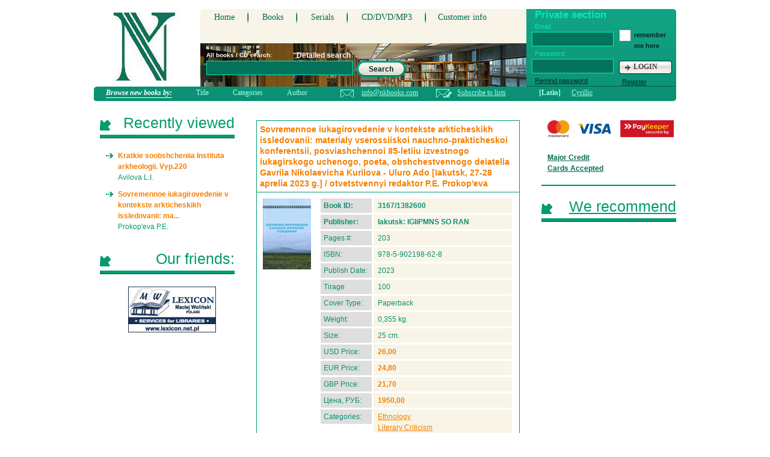

--- FILE ---
content_type: text/html; charset=utf-8
request_url: https://www.nkbooksellers.com/books/?rid=1382600
body_size: 9332
content:

<!DOCTYPE html PUBLIC "-//W3C//Dtd XHTML 1.0 Transitional//EN" "http://www.w3.org/tr/xhtml1/Dtd/xhtml1-transitional.dtd">
<html xmlns="http://www.w3.org/1999/xhtml" >
<head><meta http-equiv="Content-Type" content="text/html; charset=windows-1251" /><title>
	Sovremennoe iukagirovedenie v kontekste arkticheskikh issledovanii: 978-5-902198-62-8 - Natasha Kozmenko Booksellers
</title><link type="text/css" href="/v2/css/books.css" rel="stylesheet" /><link href="/nk16.ico" rel="shortcut icon" />
    <script type="text/javascript"  src="/js/jquery123.js"></script>
    <!--[if lte IE 6]>
    <script src="/v2/js/DD_belatedPNG.js"></script>
    <script>
    DD_belatedPNG.fix(".searchButt");
    </script>
    </head>
    <![endif]-->
    

<script type="text/javascript">
var canSubmit = true;

function onSubmit()
{
    canSubmit = !canSubmit; 
    return !canSubmit;
}


</script>
</head>
<body>
    <form name="aspnetForm" method="post" action="Default.aspx?rid=1382600" id="aspnetForm" onsubmit="return onSubmit()">
<div>
<input type="hidden" name="__EVENTTARGET" id="__EVENTTARGET" value="" />
<input type="hidden" name="__EVENTARGUMENT" id="__EVENTARGUMENT" value="" />
<input type="hidden" name="__VIEWSTATE" id="__VIEWSTATE" value="/wEPDwULLTE1NjIyODI5ODQPZBYCZg9kFgICAQ9kFhxmDw8WAh4LTmF2aWdhdGVVcmwFFH4vYm9va3MuYXNweD9idHlwZT0xZGQCAQ8PFgIfAAUUfi9ib29rcy5hc3B4P2J0eXBlPTVkZAICDw8WAh8ABRR+L2Jvb2tzLmFzcHg/YnR5cGU9MmRkAgUPZBYKAgEPDxYCHwAFFH4vYm9va3MuYXNweD9idHlwZT0xZGQCAw8PFgIfAAUUfi9ib29rcy5hc3B4P2J0eXBlPTNkZAIFDw8WAh8ABRR+L2Jvb2tzLmFzcHg/[base64]/[base64]/[base64]/c29ydHR5cGU9MiZmaWx0ZXI9MTImYnR5cGU9MWRkAgEPZBYCAgEPDxYEHwEFEkxpdGVyYXJ5IENyaXRpY2lzbR8ABSl+L2Jvb2tzLmFzcHg/[base64]/cmlkPTEyNjk0MjAiIHN0eWxlPSJjb2xvcjojRjU3RjAwOyI+UHJva29wJ2V2YSBQLkUuIEl1a2FnaXJza28tcnVzc2tpaSBzbG92YXInIFtpYXp5ayBsZXNueWtoIGl1a2FnaXJvdl0uPC9hPjxiciAvPjxhIGhyZWY9Ii9ib29rcy8/[base64]/[base64]/G/6u3giJhag391d2C" />
</div>

<script type="text/javascript">
<!--
var theForm = document.forms['aspnetForm'];
if (!theForm) {
    theForm = document.aspnetForm;
}
function __doPostBack(eventTarget, eventArgument) {
    if (!theForm.onsubmit || (theForm.onsubmit() != false)) {
        theForm.__EVENTTARGET.value = eventTarget;
        theForm.__EVENTARGUMENT.value = eventArgument;
        theForm.submit();
    }
}
// -->
</script>


    <div id="wrapper">
    
<!-- *********************************** HEADER START *********************************************-->
	<div id="header">
	    <!--a class="logo" href="/" ></a-->
	    <div class="logo">
	        <object classid="clsid:D27CDB6E-AE6D-11cf-96B8-444553540000"
                codebase="http://download.macromedia.com/pub/shockwave/cabs/flash/swflash.cab#version=5,0,0,0"
                id="Movie" width="143" height="114">
                <param name="movie" value="/misc/logo.swf"/> 
                <param name="menu" value="false"/> 
                <param name="quality" value="high"/> 
                <param name="bgcolor" value="#FFFFFF"/> 
            </object>
        </div>

<!-- *********************************** HEADER header start *********************************************-->        
		<div class="header">              
                
<!-- *********************************** gorMenu start *********************************************--> 
		<ul class="gorMenu">
        	<li><a href="/">Home</a></li>
            <li><a id="ctl00_hlBooks" href="../books.aspx?btype=1">Books</a></li>
            <li><a id="ctl00_hlSerial" href="../books.aspx?btype=5">Serials</a></li>
            <li><a id="ctl00_hlCD" href="../books.aspx?btype=2">CD/DVD/MP3</a></li>
            <li class="last"><a id="ctl00_hlCustomerInfo" href="/customer.aspx">Customer info</a></li>
        </ul>
<!-- *********************************** gorMenu end *********************************************-->         

<!-- *********************************** authorizing start *********************************************--> 

					<div class="authorizing">
                    	<h2>Private section</h2>
                        
                        <div class="authorizingLeft">
                            <label for="loginPass">Email:</label>
                            <input name="ctl00$ctl07$tbEmail" type="text" id="ctl00_ctl07_tbEmail" tabindex="1" class="loginPass" />
                            
                            <label for="loginPass">Password:</label>
                            <input name="ctl00$ctl07$tbPassword" type="password" id="ctl00_ctl07_tbPassword" tabindex="2" class="loginPass" />
                            
                            
                            <a href="/private/remindpassword.aspx" class="remind">Remind password</a>
                        </div>
                        
                        <div class="authorizingRight">
                            <input name="ctl00$ctl07$chRemember" type="checkbox" id="ctl00_ctl07_chRemember" class="checkbox" tabindex="3" />
                            <span>remember me here</span>

                            <!--as p:CheckBox run at="server" ID="chRemember" TabIndex="3" Text="remember me here" CssClass="checkbox" /-->                                                       
                            
                            
                            <a id="ctl00_ctl07_bnLogin" class="loginButt" href="javascript:__doPostBack('ctl00$ctl07$bnLogin','')">LOGIN</a>
                            
                            <a href="/private/register.aspx" class="remind last">Register</a>
                        </div> 
			        </div>



    <script type="text/javascript">
        function submitLogin (event)
        {
            if (event.keyCode == 13)
            {
                __doPostBack('ctl00$ctl07$bnLogin','');
                canSubmit = false;
            }
        }
        $("#ctl00_ctl07_tbPassword").keypress(submitLogin);
    </script>

<!-- *********************************** authorizing end *********************************************-->             

<!-- *********************************** gorUnderMenu start *********************************************--> 
		<ul id="ctl00_gorUnder" class="gorUnderMenu" style="visibility:hidden;">
        	<li><a id="ctl00_hlNewBooks" class="mid" href="../books.aspx?btype=1">new books</a></li>
            <li><a id="ctl00_hlBargain" class="mid" href="../books.aspx?btype=3">bargain books</a></li>
            <li><a id="ctl00_hlTop" class="mid" href="../books.aspx?btype=4">we recommend</a></li>
            <li><a id="ctl00_hlCatalog" class="mid" href="../books.aspx?btype=6">catalogue</a></li>
            <li><a id="ctl00_hlLists" class="mid" href="../lists.aspx">download lists</a></li>
        </ul>
<!-- *********************************** gorUnderMenu end *********************************************-->       

<!-- *********************************** search start *********************************************--> 
		<div class="search">
        	<span>All books / CD search: </span>
        	<a id="ctl00_hlSearchDetailed" class="detailedSearch" href="../search.aspx">Detailed search</a>
            <input name="ctl00$tbSearch" type="text" size="25" id="ctl00_tbSearch" class="searchInp" />

            <a id="ctl00_bnSearch" class="searchButt" href="javascript:__doPostBack('ctl00$bnSearch','')">Search</a>
                
		</div> 
<!-- *********************************** search end *********************************************-->   
                  
		</div>
<!-- *********************************** HEADER header end *********************************************-->                    	       

<!-- *********************************** browse start *********************************************--> 
		<div class="browse">
        	<span class="newBook"><span id="ctl00_lbBrowseBy">Browse new books by:</span></span>
  			<ul>
            	<li><a id="ctl00_hlSortTitle" href="/books.aspx?sorttype=1&amp;btype=1">Title</a></li>
                <li><a id="ctl00_hlSortCategory" href="/books.aspx?sorttype=2&amp;btype=1">Categories</a></li>
                <li><a id="ctl00_hlSortAuthor" href="/books.aspx?sorttype=3&amp;btype=1">Author</a></li>
            </ul>
            
            <div class="mail">
            	<a href="mailto:info@nkbooks.com">info@nkbooks.com</a>
            </div>
            
            <div class="mail last">
            	<a id="ctl00_hlSubscribe" href="../private/register.aspx">Subscribe to lists</a>
            </div>
            
            <a id="ctl00_hlLatin" class="code activeCode" href="./?rid=1382600">[Latin]</a>
            <a id="ctl00_hlCyr" class="code" href="./?rid=1382600&amp;lang=cyr">Cyrillic</a>
            
		</div> 
<!-- *********************************** browse end *********************************************--> 
        
	</div>
<!-- *********************************** HEADER END *********************************************-->
    
    
	<div id="middle">
	
		<div id="container">

<!-- *********************************** CONTENT START *********************************************-->        
			<div id="content">	
                
<script type="text/javascript">
function sendLetter (type, id)
{
    $.post("/private/letter.aspx", {letterType: type, bookNo: id}, function(res)
    {
        alert(res);        
    });
    return false;
}
</script>

<!-- *********************************** book start *********************************************--> 
				<div class="news">
					<h1 class="title">Sovremennoe iukagirovedenie v kontekste arkticheskikh issledovanii: materialy vserossiiskoi nauchno-prakticheskoi konferentsii, posviashchennoi 85-letiiu izvestnogo iukagirskogo uchenogo, poeta, obshchestvennogo deiatelia Gavrila Nikolaevicha Kurilova - Uluro Ado [Iakutsk, 27-28 aprelia 2023 g.] / otvetstvennyi redaktor P.E. Prokop'eva</h1>
                    
                    
                    
                    <div class="infoBlock">
                        
                        <!-- "send to friend" start -->
                        <div id="divSend" class="nav" style="padding:10px;width:255px;position:absolute;visibility:hidden;z-index:1;background-color:White;border: solid 1px black;">
                            <table width="100%">
                                <tr><td colspan="2">Send the information about this book to:</td></tr>
                                <tr><td style="width:50%;" align="right">Name:</td><td><input id="tbName" type="text" style="width:100px;" /></td></tr>
                                <tr><td align="right">Email:</td><td><input id="tbEmail" type="text" style="width:100px;" /></td></tr>
                                <tr>
                                    <td align="center"><a class="add_to" href="#" onclick="javascript:return sendEmail();">Send</a></td>
                                    <td align="center"><a class="add_to right" href="#"  onclick="javascript:sendDiv.style.visibility = 'hidden';return false;">Close</a></td>
                                </tr>
                            </table>
                        </div>
                        <strong></strong>
                        <!-- "send to friend" end -->
                    
                    
                    	<div class="img"><img id="ctl00_ContentPlaceHolder1_img" onclick="window.open('/preview.aspx?size=2&amp;id=1382600')" Title="Sovremennoe iukagirovedenie v kontekste arkticheskikh issledovanii" src="/preview.aspx?size=1&amp;id=1382600" alt="Sovremennoe iukagirovedenie v kontekste arkticheskikh issledovanii" style="width:80px;border-width:0px;cursor:hand;" /></div>
                    	<div class="text">
                            <p class="name b">Book ID:</p>
							<p class="name_desc b">3167/1382600</p>
							
							<p class="name b">Publisher:</p>
							<p class="name_desc b">Iakutsk: IGIiPMNS SO RAN</p>
							
							<p class="name">Pages #:</p>
							<p class="name_desc">203</p>
							
							<p class="name">ISBN:</p>
							<h2 class="name_desc">978-5-902198-62-8</h2>
							
							<p class="name">Publish Date:</p>
							<p class="name_desc">2023</p>
							
							<p class="name">Tirage</p>
							<p class="name_desc">100</p>
							
							<p class="name">Cover Type:</p>
							<p class="name_desc">Paperback</p>
							
							<p class="name">Weight:</p>
							<p class="name_desc">0,355 kg.</p>
							
							<p class="name">Size:</p>
							<p class="name_desc">25 cm.</p>
							
							<p class="name">USD Price:</p>
							<p class="name_desc yel">26,00</p>
							
							<p class="name">EUR Price:</p>
							<p class="name_desc yel">24,80</p>
							
							<p class="name">GBP Price:</p>
							<p class="name_desc yel">21,70</p>
							
							<p class="name">Цена, РУБ:</p>
							<p class="name_desc yel">1950,00</p>
							
							<p class="name">Categories:</p>
							<p class="name_desc">
							    
							    
                                            <a id="ctl00_ContentPlaceHolder1_catList_ctl00_hlCat" href="../books.aspx?sorttype=2&amp;filter=12&amp;btype=1" style="color:#F57F00;">Ethnology</a><br/>
                                        
                                            <a id="ctl00_ContentPlaceHolder1_catList_ctl01_hlCat" href="../books.aspx?sorttype=2&amp;filter=24&amp;btype=1" style="color:#F57F00;">Literary Criticism</a><br/>
                                        
                                            <a id="ctl00_ContentPlaceHolder1_catList_ctl02_hlCat" href="../books.aspx?sorttype=2&amp;filter=43&amp;btype=1" style="color:#F57F00;">Culture/Theatre/Cinema/Music</a><br/>
                                        </p>
							
							<p class="name">Available:</p>
							<p class="name_desc b"><a id="ctl00_ContentPlaceHolder1_hlAvail" href="../private/register.aspx" style="color:#F57F00;">Check the availability</a>
							    
							</p>
							
							
							
                            <p class="desc">V materialakh sbornika obsuzhdaiutsia aktual'nye problemy izucheniia iazykov. korennykh narodov Severa, iukagiskoi literatury, fol'klora narodov Arktiki, rassmatrivaiutsia voprosy etnicheskoi kul'tury iukagirov v diakhronii i sinkhronii</p>
                            
                        </div>
                        
                                
                                        <div class="buttBlock">
                            <a onclick="document.location = '/private/register.aspx'; return false;" id="ctl00_ContentPlaceHolder1_bnAddCart" class="add" href="javascript:__doPostBack('ctl00$ContentPlaceHolder1$bnAddCart','')">add to cart</a>
                        </div>
                        
                        <div id="ctl00_ContentPlaceHolder1_pnAlsoAuthor" class="text">
                            <br />Other books by Prokop'eva P:
                            <br /><a href="/books/?rid=1269420" style="color:#F57F00;">Prokop'eva P.E. Iukagirsko-russkii slovar' [iazyk lesnykh iukagirov].</a><br /><a href="/books/?rid=1266790" style="color:#F57F00;">Prokop'eva P.E. Ustnaia neskazochnaia traditsiia iukagirov.</a><br /><a href="/books/?rid=641590" style="color:#F57F00;">Prokop'eva P.E. Otrazhenie mifologicheskogo myshleniia v iukagirskom fol'klore.</a>
                        </div>
                        <div id="ctl00_ContentPlaceHolder1_pnAlso" class="text">
                            <br />Customers interested in this item also bought:
                            <br /><a href="/books/?rid=1445980" style="color:#F57F00;">Zamiatin Evgenii. MY: roman</a><br /><a href="/books/?rid=1445460" style="color:#F57F00;">Shirokorad A.B. Rossiia idet na Vostok. Transsib, BAM, Vostochnyi poligon</a><br /><a href="/books/?rid=1434810" style="color:#F57F00;">Isaev I.A. Istoriia politicheskikh i pravovykh uchenii Rossii: uchebnik; Khrestomatiia [na opticheskom diske]</a>
                        </div>
                    </div>
                    


                </div>
<!-- *********************************** book end *********************************************-->  



<script type="text/javascript">
    var sendDiv = document.getElementById('divSend');
    function showSend()
    {
        sendDiv.style.visibility = 'visible';
    }
    
    function sendEmail()
    {
       $.post("/private/sendtofriend.aspx", {uid: -1, bookno: 1382600, email: document.getElementById('tbEmail').value, name: document.getElementById('tbName').value}, function(xml) {
        alert (xml);
        sendDiv.style.visibility = 'hidden';
       });
       return false;
    }
</script>


			</div>
<!-- *********************************** CONTENT END *********************************************-->            

            
	  </div><!-- #container-->
	  
<!-- *********************************** SIDELEFT START *********************************************-->
		<div class="sidebar" id="sideLeft">
	  
                


<!-- *********************************** blockInfo start *********************************************-->        	
            <h2 class="titles"><span>Recently viewed</span></h2>
            <div class="blockInfo">
				<ul class="rece">
                
                	<li>
                        <a id="ctl00_ctl06_ctl00_theList_ctl00_hlTitle" href="/books/?rid=0">Kratkie soobshcheniia Instituta arkheologii. Vyp.220 </a>
                        <span id="ctl00_ctl06_ctl00_theList_ctl00_lbAuthor">Avilova L.I.</span>
                    </li>
                    
                	<li>
                        <a id="ctl00_ctl06_ctl00_theList_ctl01_hlTitle" href="/books/?rid=1382600">Sovremennoe iukagirovedenie v kontekste arkticheskikh issledovanii: ma...</a>
                        <span id="ctl00_ctl06_ctl00_theList_ctl01_lbAuthor">Prokop'eva P.E.</span>
                    </li>
                    
                </ul>
            </div>
<!-- *********************************** blockInfo end *********************************************-->



<!-- *********************************** blockInfo start *********************************************-->        	
            <h2 class="titles"><span>Our friends:</span></h2>
            <div class="blockInfo">
				<a target="_blank" href="http://www.lexicon.net.pl"><img src="/v2/img/cont_img_1.jpg" alt="" width="146" height="77" /></a>
            </div>
<!-- *********************************** blockInfo end *********************************************-->


                
		</div>
<!-- *********************************** SIDELEFT END *********************************************-->

<!-- *********************************** SIDERIGHT START *********************************************-->
		<div class="sidebar" id="sideRight">

            
<!-- *********************************** blockInfo start *********************************************-->        	
            <div class="miniBanners">
            	<img src="/v2/img/logo1h.png" alt="" width="210" height="28" />
                <a href="/info/pay.aspx">Major Credit Cards Accepted</a>
            </div>
<!-- *********************************** blockInfo end *********************************************-->

<!-- *********************************** blockInfo start *********************************************-->        	
            <h2 class="titles"><a href="/books.aspx?btype=4"><span>We recommend</span></a></h2>
            <div class="blockInfo">
				<ul class="rece">
                
                </ul>
            </div>
<!-- *********************************** blockInfo end *********************************************-->



		</div>
<!-- *********************************** SIDERIGHT END *********************************************-->        

            
    </div><!-- #middle-->


<!-- *********************************** FOOTER START *********************************************-->
	<div id="footer">
        <!--LiveInternet counter--><!--script type="text/javascript"--><!--
        document.write("<a href='http://www.liveinternet.ru/click' "+
        "target=_blank><img src='http://counter.yadro.ru/hit?t13.6;r"+
        escape(document.referrer)+((typeof(screen)=="undefined")?"":
        ";s"+screen.width+"*"+screen.height+"*"+(screen.colorDepth?
        screen.colorDepth:screen.pixelDepth))+";u"+escape(document.URL)+
        ";"+Math.random()+
        "' alt='' title='LiveInternet: ïîêàçàíî ÷èñëî ïðîñìîòðîâ çà 24"+
        " ÷àñà, ïîñåòèòåëåé çà 24 ÷àñà è çà ñåãîäíÿ' "+
        "border=0 width=88 height=31><\/a>")//--><!--/script--><!--/LiveInternet-->




<!--LiveInternet counter--><script type="text/javascript"><!--
document.write("<a href='http://www.liveinternet.ru/click' "+
"target=_blank><img src='//counter.yadro.ru/hit?t13.5;r"+
escape(document.referrer)+((typeof(screen)=="undefined")?"":
";s"+screen.width+"*"+screen.height+"*"+(screen.colorDepth?
screen.colorDepth:screen.pixelDepth))+";u"+escape(document.URL)+
";"+Math.random()+
"' alt='' title='LiveInternet: ïîêàçàíî ÷èñëî ïðîñìîòðîâ çà 24"+
" ÷àñà, ïîñåòèòåëåé çà 24 ÷àñà è çà ñåãîäíÿ' "+
"border='0' width='88' height='31'><\/a>")
//--></script><!--/LiveInternet-->


<!-- Google Analytics start -->
<script type="text/javascript">

  var _gaq = _gaq || [];
  _gaq.push(['_setAccount', 'UA-25458873-1']);
  _gaq.push(['_trackPageview']);

  (function() {
    var ga = document.createElement('script'); ga.type = 'text/javascript'; ga.async = true;
    ga.src = ('https:' == document.location.protocol ? 'https://ssl' : 'http://www') + '.google-analytics.com/ga.js';
    var s = document.getElementsByTagName('script')[0]; s.parentNode.insertBefore(ga, s);
  })();

</script>
<!-- Google Analytics end -->


    	<div class="copy">
        	Copyright © 2025 NKBOOKS SERVICES 
            <br />
            All Rights Reserved.
        </div>
        
        <div class="copy last">
        	Design by - <a href="http://fiksius.com">fiksius</a>
            <br />
            © 2011
        </div>
	</div>
<!-- *********************************** FOOTER END *********************************************-->   

    
    
    
    </div>
    
<div>

	<input type="hidden" name="__EVENTVALIDATION" id="__EVENTVALIDATION" value="/wEWCAL7wIb4BQK5xcH2AwLSq+iFCgKUrNK3AwKMu8XQDQKo9PnjCwKO4bDaCQK9youpDPLYjRUjsPgfJI7ag9x1KnwGY8J7" />
</div></form>

<script type="text/javascript">

        function submitLogin (event)
        {
            if (event.keyCode == 13)
            {
                __doPostBack('ctl00$bnSearch','');
                canSubmit = false;
            }
        }
        $("#ctl00_tbSearch").keypress(submitLogin);



</script>
</body>
</html>
